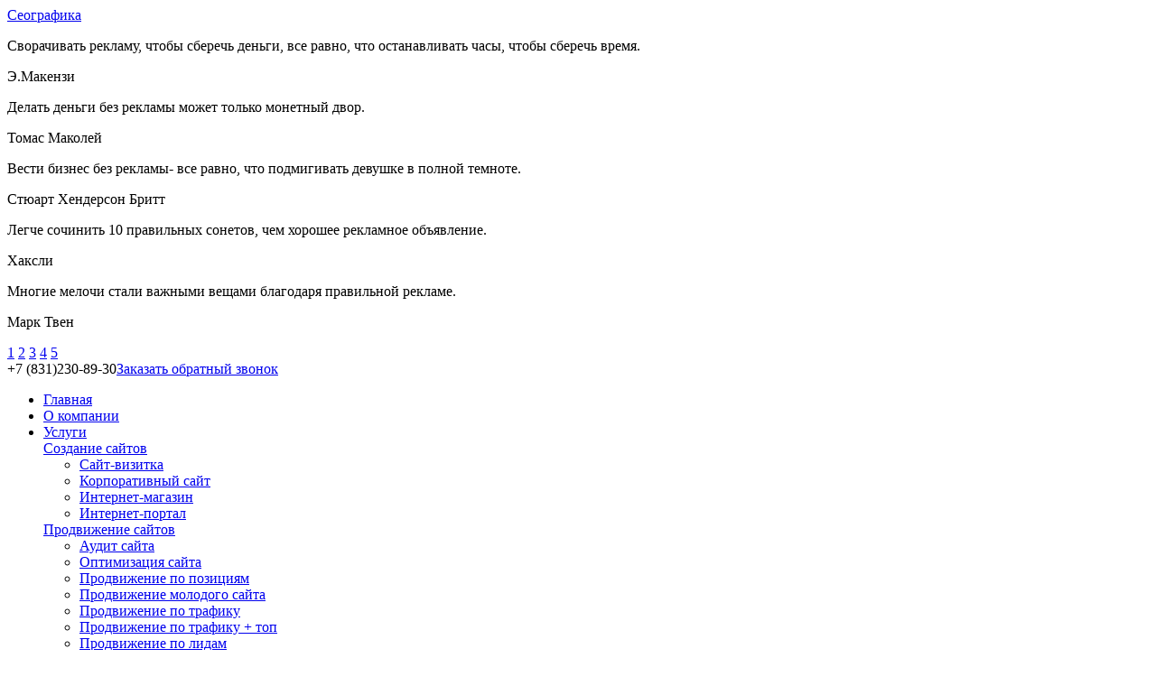

--- FILE ---
content_type: text/html; charset=UTF-8
request_url: https://s-graf.ru/portfolio/portfolio-razrabotannyix-sajtov/sajt-straxovka-plyus-czentr-straxovaniya.html
body_size: 5552
content:
<!DOCTYPE html PUBLIC "-//W3C//DTD XHTML 1.0 Strict//EN"
    "http://www.w3.org/TR/xhtml1/DTD/xhtml1-strict.dtd">
<html>
<head>
<title>Сайт Страховка Плюс - центр страхования - «СеоГрафика»</title>
<meta name="description" content="Сайт Страховка Плюс - центр страхования - разработка сайта СеоГрафика"/>
<meta name="keywords"    content=""/>
<meta name="viewport" content="width=device-width, initial-scale=1, maximum-scale=1" />
<meta name='yandex-verification' content='4484a3fcd9a3505d' />
<base href="https://s-graf.ru/" />
<link href='https://fonts.googleapis.com/css?family=Open+Sans:400italic,400,700&subset=cyrillic,latin' rel='stylesheet' type='text/css'/>
<link rel="stylesheet" href="/assets/s-graf/css/style.css" type="text/css"/>
<link rel="stylesheet" href="/assets/s-graf/css/flexslider.css" type="text/css"/>
<link rel="stylesheet" type="text/css" href="/assets/s-graf/js/fancybox/jquery.fancybox-1.3.4.css" media="screen" />
<link rel="icon" href="https://s-graf.ru/favicon.ico" type="image/x-icon"/> 
<link rel="shortcut icon" href="https://s-graf.ru/favicon.ico" type="image/x-icon"/>
<script type="text/javascript" src="/assets/s-graf/js/jquery-1.7.2.min.js"></script>
<script src="/assets/s-graf/js/custom.js" type="text/javascript"></script>
<script type="text/javascript" src="/assets/s-graf/js/fancybox/jquery.mousewheel-3.0.4.pack.js"></script>
<script type="text/javascript" src="/assets/s-graf/js/fancybox/jquery.fancybox-1.3.4.pack.js"></script>
<script type="text/javascript" src="/assets/s-graf/js/fancybox/jquery.easing-1.3.pack.js"></script>
<script src="/assets/s-graf/js/jquery.flexslider.js" type="text/javascript"></script>
<script type="text/javascript">
	jQuery(document).ready(function() {
		jQuery("a.diler,a.zamer,a.call,a.call2,a.otzyv").fancybox({
		'showCloseButton'  : true,
		'showNavArrows' : true,
		'titleShow' : false,
        'overlayColor' : '#000',
		'hideOnContentClick': false


	});
	$("a.iframe").fancybox(
        {           "hideOnContentClick" :false,
                    "frameWidth" : 400,
                    "frameHeight" : 300,
                    "overlayColor": '#000'

        });
	});
</script>
<script type="text/javascript" charset="utf-8">
  $(window).load(function() {
    $('.flexslider').flexslider();
    $('.flexslider2').flexslider();
	$('.flexslider3').flexslider();
  });
</script>
</head>
<body>
<div id="wrapper">
<div id="head"><div id="logo"><a href="http://s-graf.ru/" title="CЕОГРАФИКА - создание и продвижение сайтов" class="logo">Сеографика</a></div>
<div id="wrapper4">
 <div id="slider">
  <div class="inslider">
      <!-- Контейнер контента  -->
    <div class="contentholder">
      <div class="contentslider">
       <div class="content">
         <p>Сворачивать рекламу, чтобы сберечь деньги, все равно, что останавливать часы, чтобы сберечь время. </p>
         <p class ="copyright">Э.Макензи</p>
        </div>		 
       <div class="content">
         <p>Делать деньги без рекламы может только монетный двор.</p>
         <p class ="copyright">Томас Маколей</p>
       </div>	   
       <div class="content">
        <p>Вести бизнес без рекламы- все равно, что подмигивать девушке в полной темноте.</p>
        <p  class ="copyright">Стюарт Хендерсон Бритт</p>
       </div>	   
       <div class="content">
         <p>Легче сочинить 10 правильных сонетов, чем хорошее рекламное объявление.</p>
         <p  class ="copyright">Хаксли</p>
       </div>
	   <div class="content">
         <p>Многие мелочи стали важными вещами благодаря правильной рекламе.</p>
         <p  class ="copyright">Марк Твен</p>
       </div>        
      </div>
    </div>
     <div class="contentnav">
       <a rel="1" href="#">1</a>
       <a rel="2" href="#">2</a>
       <a rel="3" href="#">3</a>
       <a rel="4" href="#">4</a>
       <a rel="5" href="#">5</a>
	 </div>
    </div>
  </div>
 </div>
<div id="phone"><span class="code">+7 (831)</span>230-89-30<a href="#call" class="call" title="Заказать обратный звонок">Заказать обратный звонок</a></div></div>
<div id="mainmenu">
<ul class="mainmenu"><li class="dropdown"><a href="/" >Главная</a></li><li class="dropdown"><a href="o-kompanii.html" >О компании</a></li><li class="dropdown"><a href="uslugi/" >Услуги</a><div id="pp">

<div id="sub1">
<a href="uslugi/razrabotka-sajtov.html" title="Создание сайтов" class="m2">Создание сайтов</a>
<ul class="dropdown-menu"><li><a href="http://s-graf.ru/uslugi/razrabotka-sajta-vizitki.html">Сайт-визитка</a></li>
<li><a href="http://s-graf.ru/uslugi/razrabotka-korporativnogo-sajta.html">Корпоративный сайт</a></li>
<li><a href="http://s-graf.ru/uslugi/razrabotka-internet-magazina.html">Интернет-магазин</a></li>
<li><a href="http://s-graf.ru/uslugi/razrabotka-internet-portala.html">Интернет-портал</a></li>
</ul>
</div>

<div id="sub1">
<a href="uslugi/prodvizhenie-sajtov.html" title="Продвижение сайтов" class="m2" >Продвижение сайтов</a>
<ul class="dropdown-menu">
<li><a href="http://s-graf.ru/uslugi/audit-sajta.html">Аудит сайта</a></li>
<li><a href="http://s-graf.ru/uslugi/optimizacziya-sajta-pod-poiskovyie-sistemyi.html">Оптимизация сайта</a></li>
<li><a href="uslugi/prodvizhenie-sajta-po-pozicziyam.html" title="Продвижение сайта по позициям">Продвижение по позициям</a></li>
<li><a href="uslugi/prodvizhenie-molodogo-sajta.html" title="Продвижение молодого сайта">Продвижение молодого сайта</a></li>
<li><a href="uslugi/prodvizhenie-sajta-po-trafiku.html" title="Продвижение сайта по трафику">Продвижение по трафику</a></li>
<li><a href="uslugi/prodvizhenie-sajta-po-trafiku-i-pozicziyam.html" title="Продвижение сайта по трафику + топ">Продвижение по трафику + топ</a></li>
<li><a href="uslugi/prodvizhenie-sajta-po-lidam.html" title="Продвижение сайта по лидам">Продвижение по лидам</a></li>
<li><a href="uslugi/kompleksnoe-prodvizhenie-sajtov.html" title="Комплексное продвижение сайта">Комплексное продвижение</a></li>
<li><a href="uslugi/kontekstnaya-reklama.html" title="Контекстная реклама">Контекстная реклама</a></li>
<li><a href="uslugi/prodvizhenie-v-soczialnyix-setyax.html" title="Продвижение в соц. сетях">Продвижение в соц. сетях</a></li>
<li><a href="uslugi/napisanie-tekstov-dlya-sajta.html" title="Написание текстов для сайта">Написание текстов</a></li>
</ul></div>

<div id="sub1">
<a href="uslugi/podderzhka-sajtov.html" title="Поддержка сайтов" class="m2">Поддержка сайтов</a>
<ul class="dropdown-menu">
<li><a href="uslugi/registracziya-domenov.html" title="Регистрация доменов">Регистрация доменов</a></li>
<li><a href="uslugi/xosting-sajtov.html" title="Хостинг сайтов">Хостинг сайта</a></li>
<li><a href="uslugi/podderzhka-sajtov.html" title="Поддержка сайтов">Поддержка сайта</a></li>
<li><a href="uslugi/napolnenie-sajtov.html" title="Наполнение сайта">Наполнение сайта</a></li>
<li><a href="uslugi/modernizacziya-sajtov.html" title="Модернизация сайтов">Модернизация сайтов</a></li>
</ul></div>

<div id="sub1">
<a href="uslugi/razrabotka-i-sozdanie-firmennogo-stilya.html" title="Фирменный стиль" class="m2">Фирменный стиль</a>
<ul class="dropdown-menu">
<li><a href="uslugi/dizajn-sajtov.html" title="Дизайн сайтов">Дизайн сайта</a></li>
<li><a href="uslugi/razrabotka-logotipov.html" title="Разработка логотипов">Разработка логотипов</a></li>
<li class="last"><a href="uslugi/dizajn-vizitok.html" title="Дизайн визиток">Дизайн визиток</a></li>
</ul></div>


</div></li><li class="dropdown"><a href="czenyi/" >Цены</a></li><li class="dropdown"><a href="akczii.html" >Акции</a></li><li class="dropdown"><a href="portfolio/" >Портфолио</a>
<div id="pp"><ul class="dropdown-menu"><li><a href="http://s-graf.ru/portfolio/portfolio-razrabotannyix-sajtov/">Портфолио разработанных сайтов</a></li><li><a href="http://s-graf.ru/portfolio/portfolio-rezultatov-prodvizheniya.html">Портфолио продвижения сайтов</a></li></ul></div>
</li><li class="dropdown"><a href="partnerstvo.html" >Партнерство</a></li><li class="dropdown"><a href="kontaktyi.html" >Контакты</a></li><li class="order"><a href="/uslugi/#orderform" title="Оформить заявку" class="btn4">Оформить заявку</a></li></ul>
</div>
<div id="wcontent">
<div id="crumbs"><div class="breadcrumbs"`><a href="/">Главная</a>&nbsp;&rarr;&nbsp;<a href="portfolio/">Портфолио</a>&nbsp;&rarr;&nbsp;<a href="portfolio/portfolio-razrabotannyix-sajtov/">Портфолио разработанных сайтов</a>&nbsp;&rarr;&nbsp;<span>Сайт Страховка Плюс - центр страхования</span></div></div>
<div id="content">
<h1>Сайт Страховка Плюс - центр страхования</h1>
<p><img style="display: block; margin-left: auto; margin-right: auto;" src="images/strahovka-plus-main.jpg" alt="Сайт Страховка Плюс - центр страхования" width="1000" height="3249" /></p>
<div class="clear"></div>
<div id="nav-works"><div class="neighbors d-flex justify-content-between"><span class="link-prev"><a href="/portfolio/portfolio-razrabotannyix-sajtov/sajt-nefteprominvest-kompleksnoe-obespechenie-predpriyatij-goryuche-smazochnyimi-materialami.html" class="plink">Предыдущая работа</a></span><div id="spacer"></div><span class="link-next"><a href="/portfolio/portfolio-razrabotannyix-sajtov/nizhegorodskoe-blagochinie-oficzialnyij-sajt-nizhegorodskogo-blagochinnicheskogo-okruga-goroda-nizhnego-novgoroda.html" class="nlink">Следующая работа</a></span></div></div>
<div class="clear"></div>
<h2>Заказать разработку сайта</h2>
<p>Если у Вас остались вопросы или Вы хотите <a href="http://s-graf.ru/uslugi/razrabotka-sajtov.html" title="заказать разработку сайта">заказать разработку сайта</a>, то свяжитесь с нами удобным для Вас способом:</p>
<p><div id="order2">
<div id="call-back-form">Заполните<div>форму заявки</div></div>
<div id="call-back-phone">Позвоните по телефону:<div>+7 (831) 230-89-30</div></div>
<div id="call-back-mail">Отправьте заявку на почту:<div>info@s-graf.ru</div></div>
</div></p>
</div>
<div id="orderform"><div id="sw">
<form class="cform2" action="portfolio/portfolio-razrabotannyix-sajtov/sajt-straxovka-plyus-czentr-straxovaniya.html#orderform" method="POST" enctype="multipart/form-data"><fieldset><input type="hidden" name="event" value="send" />
<div class="f-row2"><label>Ваше имя: <span class="red">*</span></label>
<div class="f-inputs"><input class="i-text" type="text" name="contact_name3" value="" size="60" />

</div>
</div>
<div class="f-row2-full"><label>Полное имя: <span class="red">*</span></label>
<div class="f-inputs"><input class="i-text-full" type="text" name="contact_full_name3" value="" size="60" />

</div>
</div>
<div class="f-row2"><label>Адрес сайта:</label>
<div class="f-inputs"><input class="i-text" type="text" name="contact_site3" value="" size="60" />

</div>
</div>
<div class="f-row2"><label>Ваш телефон:</label>
<div class="f-inputs"><input class="i-text" type="text" name="contact_phone3" value="" size="60" />

</div>
</div>
<div class="f-row2"><label>E-mail: <span class="red">*</span></label>
<div class="f-inputs"><input class="i-text" type="text" name="contact_email3" value="" size="60" />

</div>
</div>
<div class="clear"></div>
<div class="f-row"><label>Комментарий:</label>
<div class="f-inputs"><textarea class="i-text t3" name="contact_message3" rows="10" cols="20"></textarea>

</div>
</div>
<div class="f-row mt10">
<input class="c-policy" type="checkbox" value="Согласен(а) на обработку персональных данных" name="contact_policy3"/><label for="contact_policy3">Даю <a href="http://s-graf.ru/doc/acceptOPD.pdf" target="_blank">Согласие на обработку персональных данных</a>  в соответствии с установленной формой* </label> 
</div>
</fieldset>
<div class="f-row f-actions">
<div class="f-inputs"><input class="btn5" type="submit" value="Отправить" /> </div>
</div>
</form>
</div></div>
</div>
<div id="footer"><div id="fw">
<div id="fmenuf">
<a href="uslugi/razrabotka-sajtov.html" title="Создание сайтов" class="fm">Создание сайтов</a>
<ul class="fmenu">
<li><a href="uslugi/razrabotka-sajta-vizitki.html" title="Разработка сайта-визитки">Сайт-визитка</a></li>
<li><a href="uslugi/razrabotka-korporativnogo-sajta.html" title="Разработка корпоративного сайта">Корпоративный сайт</a></li>
<li><a href="uslugi/razrabotka-internet-magazina.html" title="Разработка интернет-магазина">Интернет-магазин</a></li>
<li><a href="uslugi/razrabotka-internet-portala.html" title="Разработка интернет-портала">Интернет-портал</a></li>
</ul></div>
<div id="fmenu">
<a href="uslugi/prodvizhenie-sajtov.html" title="Продвижение сайтов" class="fm" >Продвижение сайтов</a>
<ul class="fmenu">
<li><a href="uslugi/audit-sajta.html" title="Аудит сайта">Аудит сайта</a></li>
<li><a href="uslugi/optimizacziya-sajta-pod-poiskovyie-sistemyi.html" title="Оптимизация сайта" >Оптимизация сайта</a></li>
<li><a href="uslugi/prodvizhenie-sajta-po-pozicziyam.html" title="Продвижение сайта по позициям">Продвижение по позициям</a></li>
<li><a href="uslugi/prodvizhenie-sajta-po-trafiku.html" title="Продвижение сайта по трафику">Продвижение по трафику</a></li>
<li><a href="uslugi/prodvizhenie-sajta-po-trafiku-i-pozicziyam.html" title="Продвижение сайта по трафику + топ">Продвижение по трафику + топ</a></li>
<li><a href="uslugi/prodvizhenie-sajta-po-lidam.html" title="Продвижение сайта по лидам">Продвижение по лидам</a></li>
<li><a href="uslugi/prodvizhenie-molodogo-sajta.html" title="Продвижение молодого сайта">Продвижение молодого сайта</a></li>
<li><a href="uslugi/kompleksnoe-prodvizhenie-sajtov.html" title="Комплексное продвижение сайта">Комплексное продвижение</a></li>
<li><a href="uslugi/kontekstnaya-reklama.html" title="Контекстная реклама">Контекстная реклама</a></li>
<li><a href="uslugi/prodvizhenie-v-soczialnyix-setyax.html" title="Продвижение в соц. сетях">Продвижение в соц. сетях</a></li>
<li><a href="uslugi/napisanie-tekstov-dlya-sajta.html" title="Написание текстов для сайта">Написание текстов</a></li>
</ul></div>
<div id="fmenu">
<a href="uslugi/podderzhka-sajtov.html" title="Поддержка сайтов" class="fm">Поддержка сайтов</a>
<ul class="fmenu">
<li><a href="uslugi/registracziya-domenov.html" title="Регистрация доменов">Регистрация доменов</a></li>
<li><a href="uslugi/xosting-sajtov.html" title="Хостинг сайтов">Хостинг сайта</a></li>
<li><a href="uslugi/podderzhka-sajtov.html" title="Поддержка сайтов">Поддержка сайта</a></li>
<li><a href="uslugi/napolnenie-sajtov.html" title="Наполнение сайта">Наполнение сайта</a></li>
<li><a href="uslugi/modernizacziya-sajtov.html" title="Модернизация сайтов">Модернизация сайтов</a></li>
</ul></div>
<div id="fmenu">
<a href="uslugi/razrabotka-i-sozdanie-firmennogo-stilya.html" title="Фирменный стиль" class="fm">Фирменный стиль</a>
<ul class="fmenu">
<li><a href="uslugi/dizajn-sajtov.html" title="Дизайн сайтов">Дизайн сайта</a></li>
<li><a href="uslugi/razrabotka-logotipov.html" title="Разработка логотипов">Разработка логотипов</a></li>
<li class="last"><a href="uslugi/dizajn-vizitok.html" title="Дизайн визиток">Дизайн визиток</a></li>
</ul></div>
<div id="fmenu" class="link-portfolio">
<a href="portfolio/" title="Портфолио работ" class="fm">Портфолио</a>
<ul class="fmenu">
<li class="first"><a href="portfolio/portfolio-razrabotannyix-sajtov/" title="Портфолио разработанных сайтов">Наши сайты</a></li>
<li class="last"><a href="portfolio/portfolio-rezultatov-prodvizheniya.html" title="Портфолио результатов продвижения">Результаты продвижения</a></li>
</ul></div>
<div id="fmenul">
<a href="czenyi/" title="Цены на услуги" class="fm" >Цены</a>
<ul class="fmenu">
<li class="first"><a href="czenyi/czenyi-na-sozdanie-sajtov.html" title="Цены на создание сайтов">Цены на создание сайтов</a></li>
<li class="last"><a href="czenyi/stoimost-uslug-prodvizheniya.html" title="Стоимость продвижения сайтов">Стоимость продвижения</a></li>
</ul></div>

<div id="copy">© 2013-2025 «СеоГрафика». Все права защищены. <a href="http://s-graf.ru/doc/Personal_Data_Policy.pdf" target="_blank" class="policy">Политика конфиденциальности</a></div><div id="cf"><span class="ph">+7 (831) 230-89-30   </span>ПН-ПТ 9:00 - 18:00</div><div id="ph"></div>
</div></div>
<div id="cookieBanner">
<p>Продолжая использовать сайт, вы даете согласие на обработку файлов cookie, генерируемых Яндекс.Метрикой. Если вы не хотите, чтобы ваши данные обрабатывались: тогда отключите в настройках вашего браузера файлы cookie или покиньте сайт. Подробнее в <a href="https://s-graf.ru/doc/Personal_Data_Policy.pdf" target="_blank">политике конфиденциальности</a>.
</p>
<button id="acceptCookies">Принять</button>
</div>
<script>
document.addEventListener("DOMContentLoaded", function () {
 if (!localStorage.getItem("cookiesAccepted")) {
     document.getElementById("cookieBanner").style.display = "block";
    }
  document.getElementById("acceptCookies").addEventListener("click", function () {
  localStorage.setItem("cookiesAccepted", true);
  document.getElementById("cookieBanner").style.display = "none";
  });
  });
</script>
<div id="hide">
<div id="call">
<form action="portfolio/portfolio-razrabotannyix-sajtov/sajt-straxovka-plyus-czentr-straxovaniya.html" method="post" enctype="multipart/form-data"><fieldset><input type="hidden" name="event" value="send" class="fcall"/>
<div class="f-row"><label>Ваше имя: </label>
<div class="f-input2"><input class="i-text2" type="text" name="contact_name" value="" size="60" /><p class="red"></p></div>
</div>
<div class="f-row"><label>Ваш телефон: <span class="red">*</span></label>
<div class="f-input2"><input class="i-text2" type="text" name="contact_phone" value="" size="60" /><p class="red"></p></div>
</div>
<div class="f-row"><label>Удобное для Вас время:</label>
<div><select class="i-select2" name="contact_theme">
<option value="">-- Выберите удобное для Вас время</option>
<option value="С 9:00 до 12:00">С 9:00 до 12:00</option>
<option value="С 13:00 до 14:00">С 13:00 до 14:00</option>
<option value="С 14:00 до 18:00">С 14:00 до 18:00</option>
<option value="С 18:00 до 20:00">С 18:00 до 20:00</option>
<option value="После 20:00">После 20:00</option>
</select><p class="red"></p></div>
</div>
<div class="f-row mt10">
<input class="c-policy" type="checkbox" value="Согласен(а) на обработку персональных данных" name="contact_policy"/><label for="contact_policy">Даю <a href="http://s-graf.ru/doc/acceptOPD.pdf" target="_blank">Согласие на обработку персональных данных</a>  в соответствии с установленной формой* </label> 
</div>
</fieldset>
<div class="f-row f-actions">
<div class="f-inputs"><input class="btn6" type="submit" value="Отправить" /> </div>
</div>
</form></div>
</div>
<!-- Yandex.Metrika counter -->
<script type="text/javascript" >
   (function(m,e,t,r,i,k,a){m[i]=m[i]||function(){(m[i].a=m[i].a||[]).push(arguments)};
   m[i].l=1*new Date();k=e.createElement(t),a=e.getElementsByTagName(t)[0],k.async=1,k.src=r,a.parentNode.insertBefore(k,a)})
   (window, document, "script", "https://mc.yandex.ru/metrika/tag.js", "ym");

   ym(20923027, "init", {
        clickmap:true,
        trackLinks:true,
        accurateTrackBounce:true,
        webvisor:true
   });
</script>
<noscript><div><img src="https://mc.yandex.ru/watch/20923027" style="position:absolute; left:-9999px;" alt="" /></div></noscript>
<!-- /Yandex.Metrika counter -->
</div>
</body>
</html>